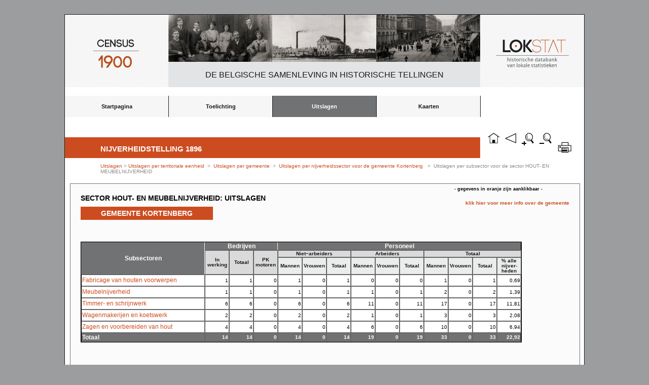

--- FILE ---
content_type: text/html; charset=UTF-8
request_url: https://lokstat.ugent.be/it1896_gem_sectoren.php?Key=1364&Sector=11
body_size: 2098
content:
﻿<!DOCTYPE html>
<html lang="nl">
<head>
     <title>LOKSTAT</title>
     <meta charset="UTF-8" />

               
     <style>
        article, aside, dialog, figure, footer, header,
        hgroup, menu, nav, section { display: block; }
     </style>  
<link rel="stylesheet" href="reset.css" /><link rel="stylesheet" href="lokstat3.css" /><link rel="shortcut icon" href="favicon.ico" type="image/x-icon" />

<Script language=" JavaScript" > 
if (window.print) { 
document.write(' <form>' 
+ ' <input type=button name=print value=" Print Page" ' 
+ ' onClick=" javascript:window.print()" > </form>' ); 
} 
</script> 
<script language="javascript">
function zoomin(){
if(parent.parent.document.body.style.zoom!=0) 
parent.parent.document.body.style.zoom*=1.2; 
else 
parent.parent.document.body.style.zoom=1.2;
}
function zoomout(){
if(parent.parent.document.body.style.zoom!=0) 
parent.parent.document.body.style.zoom*=0.833; 
else 
parent.parent.document.body.style.zoom=0.833;
}
function zoomrest(){
if(parent.parent.document.body.style.zoom!=0) 
parent.parent.document.body.style.zoom*=0; 
else 
parent.parent.document.body.style.zoom=0;
}
</script>

<SCRIPT TYPE="text/javascript">
<!--
function popup(mylink, windowname)
{
if (! window.focus)return true;
var href;
if (typeof(mylink) == 'string')
   href=mylink;
else
   href=mylink.href;
window.open(href, windowname, 'width=600px,height=450px,scrollbars=auto');
return false;
}
//-->
</SCRIPT>

<meta
name="description"
content="Dit is een website voor het ontsluiten van historische data uit de Industrie- en bevolkingstelling van 1896 voor alle Belgische gemeenten."/>
<meta name="keywords" content="historische data, historische statistieken, België, Gemeenten, Industrietelling 1896, Bevolkingsbeweging 1800-2000"/>

</head>

<body>

<div id="container">
<div id="logo_census"><img src="images/census_1900_2.jpg" alt="census_1900_2.jpg"/></div>
<div id="fig1"><img src="images/fig1.jpg" alt="fig1.jpg"/></div>
<div id="fig2"><img src="images/fig2.jpg" alt="fig2.jpg"/></div>
<div id="fig3"><img src="images/fig3.jpg" alt="fig3.jpg"/></div>
<div id="logo_lokstat"><img src="images/lokstat_2.jpg" alt="lokstat_2.jpg"/></div>
<div id="titel"><p>De Belgische samenleving in historische tellingen</p></div>

<body>

<header>
<nav>
<ul>
	<li><a href="lokstat_start.php">Startpagina</a></li>
	<li><a href="it1896_toelichting.php">Toelichting</a>
  
        <ul>
	<li><a href="it1896_doelstelling.php">Doelstelling en organisatie van de telling</a></li>
	<li><a href="it1896_verwerking.php">Verwerking  van de uitslagen</a></li> 
	<li><a href="it1896_bekendmaking.php">Bekendmaking van de uitslagen</a></li> 
	<li><a href="it1896_bronkritiek.php">Bronkritiek</a></li> 
	<li><a href="it1896_inhoud.php">Inhoud van de webtabellen</a></li>   	
	<li><a href="it1896_begrippen.php">Begrippen</a></li>   	
     </ul>
  
  </li>
	<li><a class="active" href="#">Uitslagen</a>

      <ul>
	<li><a href="it1896_uitslagen_thematisch.php">per nijverheidstak</a></li>       
	<li><a href="it1896_uitslagen_territoriaal.php">per ruimtelijke eenheid</a>

     </ul>
  	
	</li>
     
	<li><a href="https://we12s034.ugent.be/lokstat/">Kaarten</a></li>
	<li></li>
</li>
	</ul>
</nav>
</header>

</body>

<a href="lokstat_start.php"><div id= "button_home"></div></a>
<a href="#" onclick="history.go(-1);return false"><div id= "button_back"></div></a>
<a href="#" onClick="zoomin()"><div id= "button_zoom_in"></div></a>
<a href="#" onClick="zoomout()"><div id= "button_zoom_out"></div></a>
﻿<script language="JavaScript" src="jquery.js"></script>
<script language="JavaScript" src="jquery-1.3.2.min.js"></script>
<script language="JavaScript" src="jquery.columnfilters.js"></script>
<script type="text/javascript">
$(window).load(function(){
      $("#loading").hide();
})
</script>	

<div id="loading">
Loading content, please wait..
<br />
<br />
<img src="images/ajax-loader.gif" alt="loading.." />
</div>

<a href="print_it1896_gem_sectoren.php?Key=1364&Sector=11&niveau=Subsectoren" target="_blank"><div id= "button_print">&nbsp;</div></a>

<div id="titel2">
<p>Nijverheidstelling 1896</p>
</div>

<div id="mainpage_title">
<h3><a href="it1896_uitslagen.php"> Uitslagen </a> > <a href="it1896_uitslagen_territoriaal.php"> Uitslagen per territoriale eenheid </a> &nbsp;>&nbsp; <a href ="it1896gem.php">Uitslagen per gemeente</a> &nbsp;>&nbsp; <a href="javascript:javascript:history.go(-1)">Uitslagen per nijverheidssector voor de gemeente Kortenberg</a> &nbsp; > &nbsp;Uitslagen per subsector voor de sector HOUT- EN MEUBELNIJVERHEID</h3>
</div>


<DIV ID="hisstat_page">
<div class="text3">
<h3>
- gegevens in oranje zijn aanklikbaar -
</h3>
</div>
<h3><a class="geminfo" href="it1896_geminfo.php?key=1364">klik hier voor meer info over de gemeente</a></h3>
<h1 class="gemnaam">Gemeente Kortenberg</h1>
<h1 class="nijv1896">Sector HOUT- EN MEUBELNIJVERHEID: Uitslagen</h1>
<div id="tabel_nijv1896">
﻿<table cellspacing="0">
<tr class="nijv1896h">
<th class="gem" rowspan="3">Subsectoren</th>
<th colspan="3">Bedrijven</th>
<th class="last" colspan="10">Personeel</th>
</tr>

<tr class="nijv1896h2">
<th  rowspan="2">In werking</th>
<th  rowspan="2">Totaal</th>
<th  rowspan="2">PK motoren</th>
<th  colspan="3">Niet&minus;arbeiders</th>
<th  colspan="3">Arbeiders</th>
<th  colspan="4">Totaal</th>
</tr>

<tr class="nijv1896h3">
<th  >Mannen</th>
<th  >Vrouwen</th>
<th  >Totaal</th>
<th  >Mannen</th>
<th  >Vrouwen</th>
<th  >Totaal</th>
<th  >Mannen</th>
<th  >Vrouwen</th>
<th  >Totaal</th>
<th  >% alle nijver- heden</th>
</tr><tr class="nijv1896"><td class="gem" align="right"><a href =it1896_gem_subsectoren.php?Key=1364&Sector=11&Subsector=6>Fabricage van houten voorwerpen</a></td><td align="right">1</td><td align="right">1</td><td align="right">0</td><td align="right">1</td><td align="right">0</td><td align="right">1</td><td align="right">0</td><td align="right">0</td><td align="right">0</td><td align="right">1</td><td align="right">0</td><td align="right">1</td><td align="right">0,69</td><tr class="nijv1896"><td class="gem" align="right"><a href =it1896_gem_subsectoren.php?Key=1364&Sector=11&Subsector=5>Meubelnijverheid</a></td><td align="right">1</td><td align="right">1</td><td align="right">0</td><td align="right">1</td><td align="right">0</td><td align="right">1</td><td align="right">1</td><td align="right">0</td><td align="right">1</td><td align="right">2</td><td align="right">0</td><td align="right">2</td><td align="right">1,39</td><tr class="nijv1896"><td class="gem" align="right"><a href =it1896_gem_subsectoren.php?Key=1364&Sector=11&Subsector=3>Timmer- en schrijnwerk</a></td><td align="right">6</td><td align="right">6</td><td align="right">0</td><td align="right">6</td><td align="right">0</td><td align="right">6</td><td align="right">11</td><td align="right">0</td><td align="right">11</td><td align="right">17</td><td align="right">0</td><td align="right">17</td><td align="right">11,81</td><tr class="nijv1896"><td class="gem" align="right"><a href =it1896_gem_subsectoren.php?Key=1364&Sector=11&Subsector=4>Wagenmakerijen en koetswerk</a></td><td align="right">2</td><td align="right">2</td><td align="right">0</td><td align="right">2</td><td align="right">0</td><td align="right">2</td><td align="right">1</td><td align="right">0</td><td align="right">1</td><td align="right">3</td><td align="right">0</td><td align="right">3</td><td align="right">2,08</td><tr class="nijv1896"><td class="gem" align="right"><a href =it1896_gem_subsectoren.php?Key=1364&Sector=11&Subsector=1>Zagen en voorbereiden van hout</a></td><td align="right">4</td><td align="right">4</td><td align="right">0</td><td align="right">4</td><td align="right">0</td><td align="right">4</td><td align="right">6</td><td align="right">0</td><td align="right">6</td><td align="right">10</td><td align="right">0</td><td align="right">10</td><td align="right">6,94</td><tr class="nijv1896t"><td class="totaal" align="left">Totaal</td><td align="right">14</td><td align="right">14</td><td align="right">0</td><td align="right">14</td><td align="right">0</td><td align="right">14</td><td align="right">19</td><td align="right">0</td><td align="right">19</td><td align="right">33</td><td align="right">0</td><td align="right">33</td><td align="right">22,92</td></table>
</div>
</div>
﻿
<div id="footer">
<p>
<a href="disclaimer.php">Disclaimer</a>
&nbsp;|&nbsp;
<a href="sitemap.php">Sitemap</a>
</p>
</div>

</body> 

</html>


